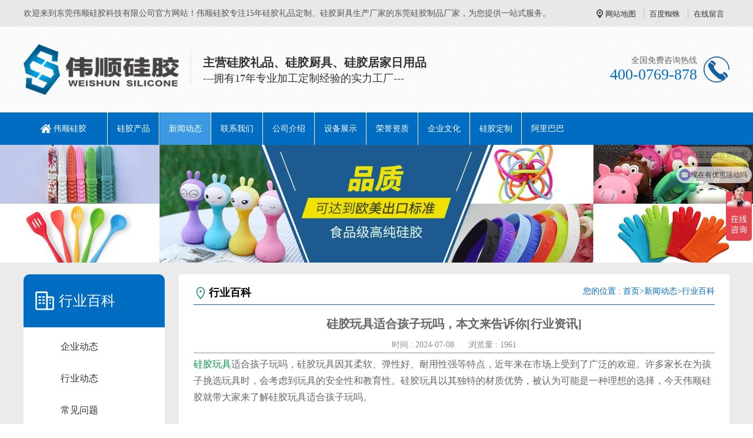

--- FILE ---
content_type: text/html; charset=utf-8
request_url: https://www.weishungj.com/4267.html
body_size: 8069
content:
<!DOCTYPE >
<html>
	<head>
		<meta charset="utf-8">
		<meta name="viewport" content="width=device-width, initial-scale=1">
		<title>硅胶玩具适合孩子玩吗，本文来告诉你[行业资讯]-东莞伟顺硅胶</title>
		<meta name="keywords" content="硅胶玩具">
		<meta name="description" content="硅胶玩具适合孩子玩吗，硅胶玩具因其柔软、弹性好、耐用性强等特点，近年来在市场上受到了广泛的欢迎。许多家长在为孩子挑选玩具时，会考虑到玩具的安全性和教育性。硅胶玩具以其独特的材质优势，被认为可能是一种理想的选择，今天伟顺硅胶就带大家来了解硅胶玩具适合孩子玩吗。">
		<meta http-equiv="Cache-Control" content="no-transform" />
		<meta http-equiv="Cache-Control" content="no-siteapp" />
		<meta name="location" content="province=;city=">
		<meta http-equiv="X-UA-Compatible" content="IE=edge,Chrome=1" />
		<meta name="renderer" content="webkit">
		<meta http-equiv="X-UA-Compatible" content="IE=9" />
		
		<link href="/skin/css/bootstrap.css" type="text/css" rel="stylesheet" />
		<link href="/skin/css/common.css" type="text/css" rel="stylesheet" />
		<script src="/skin/js/jq.js"></script>
		<script src="/skin/js/bootstrap.min.js"></script>
        <script src="/skin/js/MyJQuery.js"></script>
	</head>
	<body>

		<div class="header_meta">
	<div class="container">
		<div class="header_meta_l">
			欢迎来到东莞伟顺硅胶科技有限公司官方网站！伟顺硅胶专注15年硅胶礼品定制、硅胶厨具生产厂家的东莞硅胶制品厂家，为您提供一站式服务。
		</div>
		<div class="header_meta_r">
			<a href="/maps" rel="nofollow">网站地图</a>
			<a href="/sitemap.xml">百度蜘蛛</a>
			<a href="/ask" rel="nofollow">在线留言</a>
		</div>
		<div class="clear"></div>
	</div>
</div>
<header>
	<div class="container">
		<div class="logo_l">
			<h1>
				<a href="/">
					<img src="/skin/static/picture/20180110124637_94872.png" alt="东莞硅胶制品厂,硅胶礼品定制" title="东莞硅胶制品厂,硅胶礼品定制" />
				</a>
			</h1>
			<div class="logo_wel">
				<h5>主营硅胶礼品、硅胶厨具、硅胶居家日用品</h5>
				<p>---拥有17年专业加工定制经验的实力工厂---</p>
			</div>
			<div class="clear"></div>
		</div>
		<div class="logo_r">
			<h5>全国免费咨询热线</h5>
			<p>400-0769-878</p>
		</div>
		<div class="m_mune">
			<i class="iconfont_footer"></i>
		</div>
		<div class="clear"></div>
	</div>
  <script>
var _hmt = _hmt || [];
(function() {
  var hm = document.createElement("script");
  hm.src = "https://hm.baidu.com/hm.js?d498bcc2e101a8ea42c342818bbafe33";
  var s = document.getElementsByTagName("script")[0]; 
  s.parentNode.insertBefore(hm, s);
})();
</script>

  
  <script>
var _hmt = _hmt || [];
(function() {
  var hm = document.createElement("script");
  hm.src = "https://hm.baidu.com/hm.js?4fc776595eb1a9103544c7932260009a";
  var s = document.getElementsByTagName("script")[0]; 
  s.parentNode.insertBefore(hm, s);
})();
</script>
  
</header>
<nav>
	<div class="container">
		<ul>
		<li  >
					<a href="/" title="伟顺公司官网首页"  >伟顺硅胶</a>
					<span>
						
					</span>
				</li>
			
				<li class="">
					<a href="/product/" title="硅胶产品"  target="_blank" >硅胶产品</a>
					<span>
						
				            <a href="/p/102/"  target="_blank" >硅胶厨具</a>
				        
				            <a href="/p/159/"  target="_blank" >硅胶礼品</a>
				        
				            <a href="/p/4/"  target="_blank" >硅胶居家日用品</a>
				        
				            <a href="/p/111/"  target="_blank" >硅胶儿童用品</a>
				        
				            <a href="/p/138/"  target="_blank" >硅胶烘焙DIY模具</a>
				        
				            <a href="/p/162/"  target="_blank" >硅胶宠物用品</a>
				        
				            <a href="/p/158/"  target="_blank" >硅胶个人护理</a>
				        
				            <a href="/p/160/"  target="_blank" >硅胶电子产品和配件</a>
				        
					</span>
				</li>
			
				<li class="active">
					<a href="/a/1/" title="新闻动态"  target="_blank" >新闻动态</a>
					<span>
						
				            <a href="/a/2/"  target="_blank" >企业动态</a>
				        
				            <a href="/a/3/"  target="_blank" >行业动态</a>
				        
				            <a href="/a/84/"  target="_blank" >常见问题</a>
				        
				            <a href="/a/85/"  target="_blank" >行业百科</a>
				        
					</span>
				</li>
			
				<li class="">
					<a href="/contact/" title="联系我们"  target="_blank" >联系我们</a>
					</li>
			
				<li class="">
					<a href="/about/" title="公司介绍"  target="_blank" >公司介绍</a>
					</li>
			
				<li class="">
					<a href="/a/95/" title="设备展示"  target="_blank" >设备展示</a>
					</li>
			
				<li class="">
					<a href="/a/116/" title="荣誉资质"  target="_blank" >荣誉资质</a>
					</li>
			
				<li class="">
					<a href="/a/119/" title="企业文化"  target="_blank" >企业文化</a>
					</li>
			
				<li class="">
					<a href="/gjdz/" title="硅胶定制"  target="_blank" >硅胶定制</a>
					</li>
			<li class="">
					<a href="https://weishungj.1688.com/" title=""  target="_blank"  rel="nofollow">阿里巴巴</a>
					<span>
						<a href="https://weishunrubber.1688.com"  target="_blank"  rel="nofollow">阿里巴巴旺铺一</a><a href="https://weishungj.1688.com/"  target="_blank"  rel="nofollow">阿里巴巴旺铺二</a><a href="https://wsgjkj.1688.com/"  target="_blank"  rel="nofollow">阿里巴巴旺铺三</a>
					</span>
				</li>
		</ul>
		<div class="clear"></div>
	</div>
</nav>











<script type="text/javascript" src="/skin/images/Img/im.js"></script>
<div style="position:fixed;_position:absolute;right:0px;width:140px;top:243px;z-index:999999;" id="divOranIm"><div id="kefubtn" style="text-align:right;cursor:pointer;"><img alt="硅胶制品厂客服" src="/skin/images/Img/kf-1.png" onclick="__oran_kf_setKf(1,true)"></div><div id="bodd" style="display:none;"><div class="ImHeader" onclick="__oran_kf_setKf(0)" style="cursor:pointer" title="东莞硅胶制品厂"></div><table class="ImTable" border="0" cellspacing="0" cellpadding="0" width="140"><tbody>
<tr><td><div class="ImRow1"><a title="点击这里QQ联系伟顺业务经理" rel="nofollow" target="_blank" class="im" href="http://wpa.qq.com/msgrd?v=3&uin=2032800306&site=qq&menu=yes"><img src="/skin/images/Img/button_121.png" alt="点击这里QQ联系伟顺业务经理" style="border:none" align="absmiddle" border="0"> 业务经理-刘小姐</a></div></td></tr>
<tr><td><div class="ImRow1"><a title="点击这里QQ联系伟顺总经理" rel="nofollow" target="_blank" class="im" href="http://wpa.qq.com/msgrd?v=3&uin=379950719&site=qq&menu=yes"><img src="/skin/images/Img/button_121.png" alt="点击这里QQ联系伟顺总经理" style="border:none" align="absmiddle" border="0"> 总经理-李生</a></div></td></tr>
</tbody></table><div class="ImFooter" onclick="__oran_kf_setKf(0,true)" style="cursor:pointer" title="东莞硅胶礼品定制"></div></div></div>    
<span class="returnTop"></span>
<link rel="stylesheet" href="/skin/css/animate.css">
<script src="/skin/js/wow.min.js"></script>
<script>
	$(function() {
		var $ww = $(window).width();
		if($ww < 1200) {
			return false;

		} else {
			if(!(/msie [6|7|8|9]/i.test(navigator.userAgent))) {
				new WOW().init();
			};
		}
	})
</script>
 <div class="m_footer">
	<div class="container">
	<a class="m_foot_btn" rel="nofollow" href="https://www.weishungj.com"><i class="iconfont_footer"></i><span>首页</span></a>
	<a class="m_foot_btn" rel="nofollow" href="{info_page name="url" cat_id="79" /}"><i class="iconfont_footer"></i><span>联系我们</span></a>
	<a class="m_foot_btn" rel="nofollow" href="tel:15817539697/18602088829"><i class="iconfont_footer"></i><span>电话咨询</span></a>
	<a class="m_foot_btn" rel="nofollow" href="sms:15817539697/18602088829"><i class="iconfont_footer"></i><span>短信咨询</span></a>
	<a class="m_foot_btn" rel="nofollow" title="379950719" target="_blank" href="mqqwpa://im/chat?chat_type=wpa&uin=379950719&version=1&src_type=web&web_src=oicqzone.com"><i class="iconfont_footer"></i><span>QQ咨询</span></a>
	<div class="clear"></div>
	</div>
</div>
		<div class="nei_banner">
			<img src="/skin/images/nei_banner.jpg"  />
		</div>
		<div class="main">
			<div class="container">
				<div class="main_l fl">
					<div class="main_l_caroty">
						<h3>行业百科</h3>
						<ul>
								  
							    <li>
							       	<a href="/a/2/">企业动态</a>
							    </li>
							  
							    <li>
							       	<a href="/a/3/">行业动态</a>
							    </li>
							  
							    <li>
							       	<a href="/a/84/">常见问题</a>
							    </li>
							  
							    <li>
							       	<a href="/a/85/">行业百科</a>
							    </li>
							
						</ul>
					</div>
					<div class="main_l_news">
						<h3>推荐资讯</h3>
						<ul>
							
							<li>
								<a href="/5711.html" title="硅胶厨具怎么选，厂家教你避坑指南【全网聚焦】">
									硅胶厨具怎么选，厂家教你避坑指南【全网聚焦】
								</a>
							</li>
							
							<li>
								<a href="/5710.html" title="硅胶产品有什么好处，硅胶厂家告诉你【全网聚焦】">
									硅胶产品有什么好处，硅胶厂家告诉你【全网聚焦】
								</a>
							</li>
							
							<li>
								<a href="/5708.html" title="硅胶制品价格怎么样，2026硅胶制品价格【最新报价】">
									硅胶制品价格怎么样，2026硅胶制品价格【最新报价】
								</a>
							</li>
							
							<li>
								<a href="/5707.html" title="硅胶餐具多少钱，硅胶餐具该怎么买【最新资讯】">
									硅胶餐具多少钱，硅胶餐具该怎么买【最新资讯】
								</a>
							</li>
							
							<li>
								<a href="/5705.html" title="硅胶制品怎么看质量，硅胶制品科普【全网聚焦】">
									硅胶制品怎么看质量，硅胶制品科普【全网聚焦】
								</a>
							</li>
							
							<li>
								<a href="/5704.html" title="硅胶玩具怎么买，2026硅胶玩具购买【全网聚焦】">
									硅胶玩具怎么买，2026硅胶玩具购买【全网聚焦】
								</a>
							</li>
							
							<li>
								<a href="/5702.html" title="硅胶制品多少钱，2026硅胶制品价格分析【最新资讯】">
									硅胶制品多少钱，2026硅胶制品价格分析【最新资讯】
								</a>
							</li>
							
							<li>
								<a href="/5701.html" title="硅胶餐具怎么选，硅胶厂家告诉你【全网聚焦】">
									硅胶餐具怎么选，硅胶厂家告诉你【全网聚焦】
								</a>
							</li>
							
							<li>
								<a href="/5699.html" title="硅胶制品主要原材料是什么，一文详解【行业百科】">
									硅胶制品主要原材料是什么，一文详解【行业百科】
								</a>
							</li>
							
							<li>
								<a href="/5698.html" title="硅胶餐具市场价，2026硅胶餐具价格【最新报价】">
									硅胶餐具市场价，2026硅胶餐具价格【最新报价】
								</a>
							</li>
							
						</ul>
					</div>
					<div class="main_l_contact">
						<p>免费咨询热线</p>
						<b>400-0769-878</b>
					</div>
				</div>
				<div class="main_r fr">
					<div class="pos">
						<h5>行业百科</h5>
						<div class="pos_info">
							您的位置 : <a href="/">首页</a>><a href="/a/1/">新闻动态</a>><a href="/a/85/">行业百科</a>
						</div>
						<div class="clear"></div>
					</div>
					<div class="conten">
					<div class="conten_title">硅胶玩具适合孩子玩吗，本文来告诉你[行业资讯]</div>
					<div class="conten_bianji"><span>时间 : 2024-07-08</span> <span>浏览量 : 1961</span></div>
					
					<div class="conten_info">
						<span class="conten_info_s"><p><a href="https://www.weishungj.com" target="_blank">硅胶玩具</a>适合孩子玩吗，硅胶玩具因其柔软、弹性好、耐用性强等特点，近年来在市场上受到了广泛的欢迎。许多家长在为孩子挑选玩具时，会考虑到玩具的安全性和教育性。硅胶玩具以其独特的材质优势，被认为可能是一种理想的选择，今天伟顺硅胶就带大家来了解硅胶玩具适合孩子玩吗。</p><p style="text-align:center"><img src="/static/upload/image/20240708/1720425311607762.jpg" alt="1610516034298457.jpg" width="600" height="400" border="0" vspace="0" style="width: 600px; height: 400px;"/></p><p>硅胶玩具的优点</p><p><br/></p><p>硅胶玩具最大的优点之一是其材质的安全性。硅胶是一种无毒、无味、耐高温的材料，不含有害物质，因此对儿童来说相对安全。此外，硅胶玩具通常具有良好的弹性和柔软性，不易破损，这使得它们在儿童玩耍过程中更耐用，减少了因玩具损坏而带来的安全隐患。</p><p><br/></p><p>硅胶玩具的潜在风险</p><p><br/></p><p>尽管硅胶玩具有诸多优点，但它们也存在一些潜在的风险。例如，硅胶玩具的柔软性可能会让一些孩子产生咬嚼的冲动，如果玩具的边缘或接缝处不够平滑，可能会对孩子的口腔造成伤害。</p><p><br/></p><p>硅胶玩具的教育价值</p><p><br/></p><p>玩具不仅仅是儿童的玩伴，也是他们学习和成长的工具。硅胶玩具可以通过不同的设计和功能，激发孩子的想象力和创造力。例如，一些硅胶玩具具有不同的纹理和形状，可以让孩子在触摸和操作过程中学习到不同的触觉体验。同时，硅胶玩具的耐用性也意味着它们可以承受孩子在探索和学习过程中的粗暴操作。</p><p><br/></p><p>选择硅胶玩具的注意事项</p><p><br/></p><p>在选择硅胶玩具时，家长应该考虑以下几个方面：首先是玩具的安全性，确保玩具没有尖锐的边缘或小零件，避免孩子在玩耍时受伤；其次是玩具的清洁性，硅胶玩具应该容易清洗，以保持卫生；再次是玩具的教育性，选择能够促进孩子认知发展和动手能力的玩具；最后是玩具的耐用性，选择质量好、耐磨损的玩具，以延长使用寿命。</p><p><br/></p><p>硅胶玩具的清洁与保养</p><p><br/></p><p>硅胶玩具的清洁和保养也是确保其安全性的重要因素。家长应该定期清洗玩具，以去除表面的污垢和细菌。硅胶玩具通常可以用温和的肥皂水清洗，但应避免使用强酸或强碱性的清洁剂，以免损坏玩具材质。清洗后，应彻底晾干或用干净的布擦干，避免水分滋生细菌。</p><p style="text-align:center"><img src="/static/upload/image/20240708/1720425335290453.jpg" alt="1610516034337708.jpg" width="600" height="400" border="0" vspace="0" style="width: 600px; height: 400px;"/></p><p>东莞伟顺硅胶科技有限公司成立于2003年，一直以“合理的价格”、“高质量的产品”、“准时的交货期”、“良好的信誉服务”为基本准则，工厂面积3000㎡，各类机台设备20多台，年生产各类硅胶产品600多吨，产品销往国内各省市、欧美、非洲、亚洲等国家和地区。</p><p><br/></p><p>硅胶玩具作为一种新型的儿童玩具，具有许多优点，适合儿童使用。家长在选择硅胶玩具时，应该综合考虑玩具的安全性、教育性、清洁性和耐用性。<a href="https://www.weishungj.com/a/3453.html" target="_blank">《硅胶密封圈生产公司，2023东莞硅胶密封圈生产公司推荐[最新推荐]》</a></p><p><br/></p></span>
                     <!-- {text id="1"/}-->
						<div class="conten_tag">
							<span>标签:</span>
							
						</div>
						<div class="bdsharebuttonbox" style="text-align: left;">
							<a rel="nofollow" href="#" class="bds_more" data-cmd="more"></a>
							<a rel="nofollow" href="#" class="bds_qzone" data-cmd="qzone" title="分享到QQ空间"></a>
							<a rel="nofollow" href="#" class="bds_tsina" data-cmd="tsina" title="分享到新浪微博"></a>
							<a rel="nofollow" href="#" class="bds_tqq" data-cmd="tqq" title="分享到腾讯微博"></a>
							<a rel="nofollow" href="#" class="bds_renren" data-cmd="renren" title="分享到人人网"></a>
							<a rel="nofollow" href="#" class="bds_weixin" data-cmd="weixin" title="分享到微信"></a>
						</div>
						<script>
							window._bd_share_config = {
								"common": {
									"bdSnsKey": {},
									"bdText": "",
									"bdMini": "2",
									"bdMiniList": false,
									"bdPic": "",
									"bdStyle": "1",
									"bdSize": "16"
								},
								"share": {},
								"selectShare": {
									"bdContainerClass": null,
									"bdSelectMiniList": ["qzone", "tsina", "tqq", "renren", "weixin"]
								}
							};
							with(document) 0[(getElementsByTagName('head')[0] || body).appendChild(createElement('script')).src = 'http://bdimg.share.baidu.com/static/api/js/share.js?v=89860593.js?cdnversion=' + ~(-new Date() / 36e5)];
						</script>
					</div>
					<div class="conten_page">

						<p>上一篇: <a href="/4266.html">硅胶制品厂家排名，2024最新厂家排名【最新更新】</a></p>

						<p>下一篇: <a href="/4269.html">硅胶玩具厂家有哪些，2024硅胶玩具厂家名单[最新名单]</a></p>

					</div>
					<div class="conten_article_other">
						<h5>相关新闻</h5>
						<ul>
							
							<li>
								<a href="/4167.html" title="硅胶围兜发粘怎么清洗，看完你就懂了[最新更新]" >
									硅胶围兜发粘怎么清洗，看完你就懂了[最新更新]
								</a>
								<font>2024-05-06</font>
								<div class="clear"></div>
							</li>
							
							<li>
								<a href="/4654.html" title="硅胶制品表面怎么加工，硅胶制品表面加工工艺分享【行业资讯】" >
									硅胶制品表面怎么加工，硅胶制品表面加工工艺分享【行业资讯】
								</a>
								<font>2024-10-29</font>
								<div class="clear"></div>
							</li>
							
							<li>
								<a href="/4335.html" title="硅胶厨具如何保养，看完你就知道了[今日更新]" >
									硅胶厨具如何保养，看完你就知道了[今日更新]
								</a>
								<font>2024-08-09</font>
								<div class="clear"></div>
							</li>
							
							<li>
								<a href="/a/824.html" title="硅胶甜甜圈模具定制-定做硅胶甜甜圈模具工厂-东莞硅胶甜甜圈模具定制厂家" >
									硅胶甜甜圈模具定制-定做硅胶甜甜圈模具工厂-东莞硅胶甜甜圈模具定制厂家
								</a>
								<font>2019-02-18</font>
								<div class="clear"></div>
							</li>
							
							<li>
								<a href="/4074.html" title="硅胶制品生产硫化的作用是什么，看完你就知道了[今日更新]" >
									硅胶制品生产硫化的作用是什么，看完你就知道了[今日更新]
								</a>
								<font>2024-03-07</font>
								<div class="clear"></div>
							</li>
							
							<li>
								<a href="/a/505.html" title="定制硅胶制品的流程_定制硅胶制品需要注意什么_定制硅胶制品需要准备什么" >
									定制硅胶制品的流程_定制硅胶制品需要注意什么_定制硅胶制品需要准备什么
								</a>
								<font>2018-05-27</font>
								<div class="clear"></div>
							</li>
							
							<li>
								<a href="/5145.html" title="东莞硅胶制品品牌怎么选，2025东莞硅胶制品品牌推荐[行业资讯]" >
									东莞硅胶制品品牌怎么选，2025东莞硅胶制品品牌推荐[行业资讯]
								</a>
								<font>2025-05-19</font>
								<div class="clear"></div>
							</li>
							
							<li>
								<a href="/a/388.html" title="固态硅胶的生产流程是怎样的_固态硅胶制品的工艺" >
									固态硅胶的生产流程是怎样的_固态硅胶制品的工艺
								</a>
								<font>2018-05-10</font>
								<div class="clear"></div>
							</li>
							
							<li>
								<a href="/a/1610.html" title="硅胶小夜灯 硅胶脸盆 硅胶制品的重要性" >
									硅胶小夜灯 硅胶脸盆 硅胶制品的重要性
								</a>
								<font>2020-03-15</font>
								<div class="clear"></div>
							</li>
							
							<li>
								<a href="/4119.html" title="硅胶杯盖好用吗，看完你就知道了[今日更新]" >
									硅胶杯盖好用吗，看完你就知道了[今日更新]
								</a>
								<font>2024-04-02</font>
								<div class="clear"></div>
							</li>
							
						</ul>
						<div class="clear"></div>
					</div>
				</div>
				</div>
				<div class="clear"></div>
			</div>
		</div>
		<div class="footer">
       <div class="container">
       	 <div class="f_left">
            <dl>
                <dt>
                    <img src="/skin/static/picture/20180112165559_86842.jpg"></dt>
                <dd class="dd1">扫一扫关注伟顺硅胶</dd>
                <dd class="dd2">
                    <i>咨询热线</i></dd>
                <dd class="dd3">
                    400-0769-878</dd>
            </dl>
        </div>
        <div class="f_top clearfix">
            <ul class="top_ul">
               
				<li>
					<a href="/product/">硅胶产品</a>
				</li>
			
				<li>
					<a href="/a/1/">新闻动态</a>
				</li>
			
				<li>
					<a href="/contact/">联系我们</a>
				</li>
			
				<li>
					<a href="/about/">公司介绍</a>
				</li>
			
				<li>
					<a href="/a/95/">设备展示</a>
				</li>
			
				<li>
					<a href="/a/116/">荣誉资质</a>
				</li>
			
				<li>
					<a href="/a/119/">企业文化</a>
				</li>
			
				<li>
					<a href="/gjdz/">硅胶定制</a>
				</li>
			
				<li>
					<a href="/dzjg/">伟顺优势</a>
				</li>
			
				<li>
					<a href="/a/117/">客户案例</a>
				</li>
			
            </ul>
        </div>
        <div class="f_bot">
            <ul class="bot_ul1">
                <li><a href="/product/" title="产品中心" >产品中心</a></li>
                <li><a href="/p/102/" title="硅胶厨具" >硅胶厨具</a></li>
                <li><a href="/p/158/" title="硅胶个人护理" >硅胶个人护理</a></li>
                <li><a href="/p/4/" title="硅胶居家日用品" >硅胶居家日用品</a></li>

            </ul>
            <ul class="bot_ul1">
                <li><a href="/a/1/" title="新闻动态" >新闻动态</a></li>
                <li><a href="/a/2/" title="企业动态" >企业动态</a></li>
                <li><a href="/a/3/" title="行业动态" >行业动态</a></li>                
                <li><a href="/a/84/" title="常见问题" >常见问题</a></li>
                <li><a href="/a/85/" title="行业百科" >行业百科</a></li>
            </ul>
            <ul class="bot_ul1">
                <li><a href="/about/" title="公司介绍" >公司介绍</a></li>
                <li><a href="/a/95/" title="设备展示" >设备展示</a></li>
                <li><a href="/a/116/" title="荣誉资质" >荣誉资质</a></li>                
                <li><a href="/a/119/" title="企业文化" >企业文化</a></li>
                <li><a href="/a/118/" title="企业公告" >企业公告</a></li>

            </ul>
            <ul class="bot_ul1">
               <li><a href="/contact/" title="联系我们" >联系我们</a></li>
                <li>业务电话：15817539697/18602088829  李先生</li>
                <li>办公电话：15817539697/18602088829</li>
                <li>地址：东莞市横沥镇振兴中路64号</li>
                <li>邮箱：weishungj@163.com           QQ:379950719</li>
            </ul>
        </div>
       </div>
    </div>
    <div class="footer_meta">
    	<div class="container">
    		<script>
var _hmt = _hmt || [];
(function() {
  var hm = document.createElement("script");
  hm.src = "https://hm.baidu.com/hm.js?f6b7f8769a9afb01edd8a697298e8fec";
  var s = document.getElementsByTagName("script")[0]; 
  s.parentNode.insertBefore(hm, s);
})();
</script>

  <script type="text/javascript">var cnzz_protocol = (("https:" == document.location.protocol) ? " https://" : " http://");document.write(unescape("%3Cspan id='cnzz_stat_icon_1273355090'%3E%3C/span%3E%3Cscript src='" + cnzz_protocol +"s19.cnzz.com/z_stat.php%3Fid%3D1273355090%26show%3Dpic1' type='text/javascript'%3E%3C/script%3E"));</script>  Copyright © 2008-2017  东莞伟顺硅胶科技有限公司版权所有<a href="https://www.weishungj.com/" title="硅胶厨具" >硅胶厨具</a>、<a href="https://www.weishungj.com/" title="硅胶制品" >硅胶制品</a>、硅胶居家日用品的东莞<a href="https://www.weishungj.com/" title="硅胶制品厂" >硅胶制品厂</a>家 
          <p> 统一社会信用代码/注册号:91430102567888888G  备案号：<a rel="nofollow" href="https://beian.miit.gov.cn/">粤ICP备2021068427号-1</a></p>
    	</div>
    </div>

<script>
(function(e){function t(e){var t=location.href,n=t.split("").reverse(),r=e.split(""),i=[];for(var s=0,o=16;s<o;s++)i.push(r[s]+(n[s]||""));return i.join("")}var n=/([http|https]:\/\/[a-zA-Z0-9\_\.]+\.so\.com)/gi,r=e.location.href;if(r&&!n.test(r)&&window.navigator.appName){var i="//s.360.cn/so/zz.gif",o="5b42a4e8e9dbc5e17f40c036e3f9c2a5",u=t(o),a=new Image;r&&(i+="?url="+encodeURIComponent(r)),o&&(i+="&sid="+o),u&&(i+="&token="+u),o&&(a.src=i)}})(window);
</script>
	</body>
</html>

--- FILE ---
content_type: application/javascript
request_url: https://www.weishungj.com/skin/js/MyJQuery.js
body_size: 1783
content:
$(function() {
	if($(window).scrollTop() == 0) {
		$(".returnTop").css("opacity", "0");
	} else {
		$(".returnTop").css("opacity", "1");
	}
	$(window.document).scroll(function() {
		if($(window).scrollTop() == 0) {
			$(".returnTop").css("opacity", "0");
		} else {
			$(".returnTop").css("opacity", "1");
		}

	});
	var m_mune=true;
	$(".m_mune").click(function(){
		if(m_mune==true){
			$("nav").css({
				"height":"205px",
				"width":"100%",
				"top":"60px",
				"right":"0"
			})
			 m_mune=false;
		}else if(m_mune==false){
			$("nav").css({
				"height":"0",
				"width":"0",
				"top":"-100%",
				"right":"-100%"
			})
			 m_mune=true;
		}
		console.log(m_mune+" "+str_hei);
	})
	$(".returnTop").click(function() {
		$("html,body").animate({
			scrollTop: 0
		}, 500);
	});
	$(".returnTop").hover(function() {
		$(this).css("background-position", "-100px 0px");
		$(this).text("返回顶部");
	}, function() {
		$(this).css("background-position", "-36px center");
		$(this).text(" ");
	})

	

	$("table").wrap("<div style='overflow: auto;'></div>");
	$(".carousel-inner .item").eq(0).addClass("active");
	$(".carousel ol li").eq(0).addClass("active");
	var ban_srt=$(".carousel ol li").length;
	for (var i=0;i<ban_srt;i++) {
		$(".carousel ol li").eq(i).attr("data-slide-to",i);
	}
	
	var str_wid=$(".in_pro_top ul li").width();
	var str_len=$(".in_pro_top ul li").length-1;
	var str_count=0;
	
	function str_pre(){
		if(str_count==0){
			str_count=str_len;
			$(".in_pro_top ul").stop().animate({
				left:'-'+str_count*str_wid+"px"
			},800)
		}else{
			str_count--;
			$(".in_pro_top ul").stop().animate({
				left:'-'+str_count*str_wid+"px"
			},800)
		}
	}
	function str_next(){
		if(str_count==str_len){
			str_count=0;
			$(".in_pro_top ul").stop().animate({
				left:'-'+str_count*str_wid+"px"
			},800)
		}else{
			str_count++;
			$(".in_pro_top ul").stop().animate({
				left:'-'+str_count*str_wid+"px"
			},800)
		}
	}
	var t=setInterval(function(){
		str_next()
	},2000);
	$(".in_pro_top").hover(function(){
		clearInterval(t);
	},function(){
		t=setInterval(function(){
		str_next()
	},2000);
	})
	
	
	$(".in_pro_btnl").click(function(){
		str_pre();
	})
	$(".in_pro_btnr").click(function(){
		str_next();
	})
	$(".in_news_l_title a").hover(function(){
		$(this).addClass("active").siblings().removeClass("active");
		$(".in_news_list").eq($(this).index()).addClass("active").siblings().removeClass("active");
	})
	$(".main_l_pro ul li").hover(function(){
		$(this).addClass("active").siblings().removeClass("active");
	})
	
	if($(".main_l .in_pro_l h2").css("display")=="none"){
   		var str1=$(".in_pro_l_main ul li").width()+parseInt($(".in_pro_l_main ul li").css("margin-left"))+parseInt($(".in_pro_l_main ul li").css("margin-right"))+$(".in_pro_l_main>a.in_pro_l_main_p").width()+30;
		var len1=$(".in_pro_l_main ul li").length;
		$(".in_pro_l_main").css("width",str1*len1+"px");
		console.log(str1+""+len1);
   	}
	
	if($(".main_l_caroty h3").css("display")=="none"){
   		var str2=$(".main_l_caroty ul li").width()+parseInt($(".main_l_caroty ul li").css("margin-left"))+parseInt($(".main_l_caroty ul li").css("margin-right"))+20;
		var len2=$(".main_l_caroty ul li").length;
		$(".main_l_caroty ul").css("width",str2*len2+"px");
		console.log(str2+" "+len2);
   	}
	var pro_te=$(".main_l_pro h3").text();
	for (var i=0;i<=$(".main_l_pro ul li").length;i++) {
		if(pro_te==$(".main_l_pro ul li").eq(i).find("a.seq").text()){
			$(".main_l_pro ul li").eq(i).addClass("active").siblings().removeClass("active");
		}
	}
	$(".in_pro_main ul").eq(0).addClass("active");
	$(".in_pro_l_main_p").hover(function(){
		var srr=$(this).index()/2;
		$(".in_pro_main ul").eq(srr).addClass("active");
	})
	/* detailsPicZoom */
    if ($(".proviewbox").length) {
        var page = 0;
        var $ul = $(".ul_prothumb"), $li = $(".ul_prothumb li");
        var $liL = $li.length;
        var $bigShowBox = $(".probigshow");
        var str = '<div class="zoomplepopup"></div><div id="probig_preview" ><img  alt="" /></div>';
        $bigShowBox.append(str);

        var $pre = $("#probig_preview");
        var $preimg = $(".probigshow");
        var $zoom = $(".probigshow .zoomplepopup");
        var $link = $('#a_enlarge').attr('href');
        var $SPage = Math.floor($liL / 3), sLong = $li.width() * 3;

        function btnStyle() {
            if (page == 0) { $('.span_prev').addClass('span_prevb'); } else { $('.span_prev').removeClass('span_prevb'); }
            if (page == $SPage) { $('.span_next').addClass('span_nextb'); } else { $('.span_next').removeClass('span_nextb'); }
        };

        if (page < 1) {
            var _src = $(".a_probigshow:first").attr("ref");
            $preimg.attr("src", _src);
        } else {
            $preimg.attr("src", $li.find("a").attr("href"));
        }
        btnStyle();

        //$li.overOnlyClass("now");
        $('#a_enlarge').attr('href', $link + '#' + '0');

        $(".span_prev").click(function () {
            if (page > 0) { page--; $(".ul_prothumb").animate({ left: "+=" + sLong }); };
            btnStyle();
        });
        $(".span_next").click(function () {
            if (page < $SPage) { page++; $(".ul_prothumb").animate({ left: "-=" + sLong }); };
            btnStyle();
        });
        window.lichange = function (indx) {
            var obj = $li.eq(indx);


            $preimg.find("img").attr("src", (obj.find("a").attr("href")));
            $preimg.find("a").attr("href", (obj.find("a").attr("href")));

            $(".a_probigshow img").attr("src", obj.find("img").attr("longdesc"));
            $('#a_enlarge').attr('href', $link + '#' + indx);
            $li.removeClass('now').eq(indx).addClass('now');
        }
        $li.mouseenter(function () {
            var indx = $li.index($(this));
            sto = setTimeout('lichange(' + indx + ')', 150);
        }).mouseleave(function () {
            clearTimeout(sto);
        }).click(function () {
            var indx = $li.index($(this)); lichange(indx);
            return false;
        });
    };
    
    
	
})